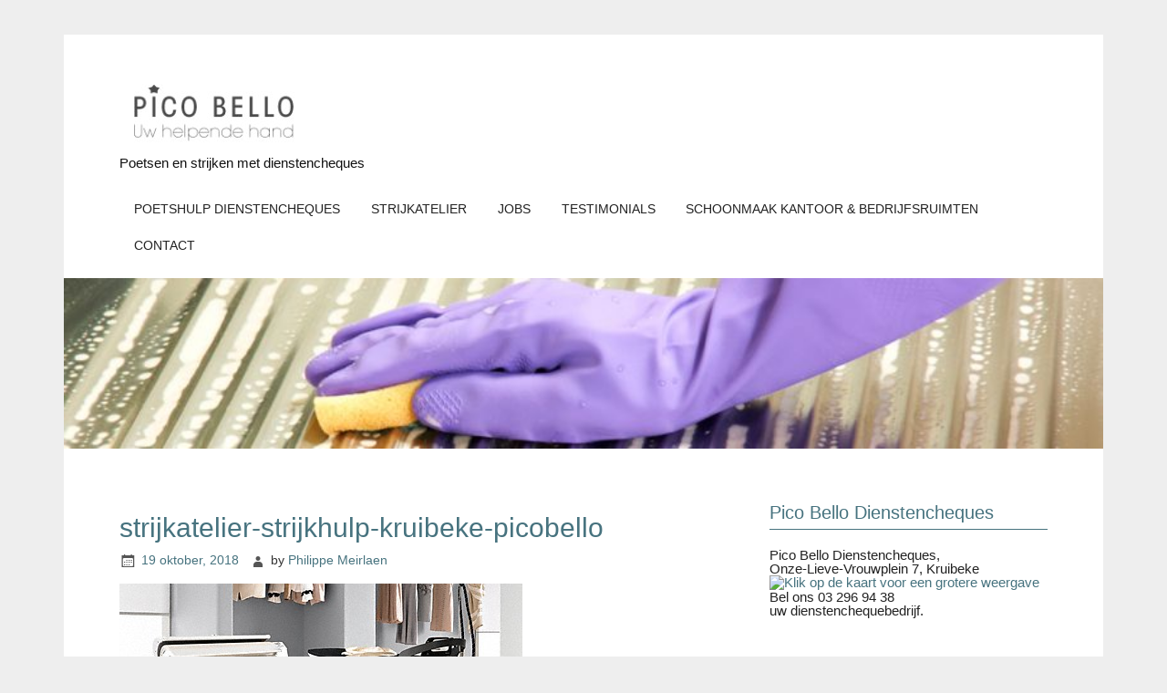

--- FILE ---
content_type: text/html; charset=UTF-8
request_url: https://www.pico-bello.be/strijkatelier/strijkatelier-strijkhulp-kruibeke-picobello/
body_size: 8103
content:
<!DOCTYPE html><!-- HTML 5 -->
<html lang="nl-NL">

<head>
<meta charset="UTF-8" />
<meta name="viewport" content="width=device-width, initial-scale=1">
<title>strijkatelier-strijkhulp-kruibeke-picobello - huishoudhulp, dienstencheques, Pico Bello Kruibeke, Temse &amp; Waasland</title>
<link rel="profile" href="http://gmpg.org/xfn/11" />
<link rel="pingback" href="https://www.pico-bello.be/xmlrpc.php" />

<!--[if lt IE 9]>
<script src="https://www.pico-bello.be/wp-content/themes/zeenoblepro/js/html5.js" type="text/javascript"></script>
<![endif]-->
<meta name='robots' content='index, follow, max-image-preview:large, max-snippet:-1, max-video-preview:-1' />
	<style>img:is([sizes="auto" i], [sizes^="auto," i]) { contain-intrinsic-size: 3000px 1500px }</style>
	
	<!-- This site is optimized with the Yoast SEO plugin v26.3 - https://yoast.com/wordpress/plugins/seo/ -->
	<link rel="canonical" href="https://www.pico-bello.be/strijkatelier/strijkatelier-strijkhulp-kruibeke-picobello/" />
	<meta property="og:locale" content="nl_NL" />
	<meta property="og:type" content="article" />
	<meta property="og:title" content="strijkatelier-strijkhulp-kruibeke-picobello - huishoudhulp, dienstencheques, Pico Bello Kruibeke, Temse &amp; Waasland" />
	<meta property="og:url" content="https://www.pico-bello.be/strijkatelier/strijkatelier-strijkhulp-kruibeke-picobello/" />
	<meta property="og:site_name" content="huishoudhulp, dienstencheques, Pico Bello Kruibeke, Temse &amp; Waasland" />
	<meta property="article:modified_time" content="2018-10-19T08:24:46+00:00" />
	<meta property="og:image" content="https://www.pico-bello.be/strijkatelier/strijkatelier-strijkhulp-kruibeke-picobello" />
	<meta property="og:image:width" content="442" />
	<meta property="og:image:height" content="249" />
	<meta property="og:image:type" content="image/jpeg" />
	<script type="application/ld+json" class="yoast-schema-graph">{"@context":"https://schema.org","@graph":[{"@type":"WebPage","@id":"https://www.pico-bello.be/strijkatelier/strijkatelier-strijkhulp-kruibeke-picobello/","url":"https://www.pico-bello.be/strijkatelier/strijkatelier-strijkhulp-kruibeke-picobello/","name":"strijkatelier-strijkhulp-kruibeke-picobello - huishoudhulp, dienstencheques, Pico Bello Kruibeke, Temse &amp; Waasland","isPartOf":{"@id":"https://www.pico-bello.be/#website"},"primaryImageOfPage":{"@id":"https://www.pico-bello.be/strijkatelier/strijkatelier-strijkhulp-kruibeke-picobello/#primaryimage"},"image":{"@id":"https://www.pico-bello.be/strijkatelier/strijkatelier-strijkhulp-kruibeke-picobello/#primaryimage"},"thumbnailUrl":"https://www.pico-bello.be/wp-content/uploads/2018/10/strijkatelier-strijkhulp-kruibeke-picobello.jpg","datePublished":"2018-10-19T08:23:45+00:00","dateModified":"2018-10-19T08:24:46+00:00","breadcrumb":{"@id":"https://www.pico-bello.be/strijkatelier/strijkatelier-strijkhulp-kruibeke-picobello/#breadcrumb"},"inLanguage":"nl-NL","potentialAction":[{"@type":"ReadAction","target":["https://www.pico-bello.be/strijkatelier/strijkatelier-strijkhulp-kruibeke-picobello/"]}]},{"@type":"ImageObject","inLanguage":"nl-NL","@id":"https://www.pico-bello.be/strijkatelier/strijkatelier-strijkhulp-kruibeke-picobello/#primaryimage","url":"https://www.pico-bello.be/wp-content/uploads/2018/10/strijkatelier-strijkhulp-kruibeke-picobello.jpg","contentUrl":"https://www.pico-bello.be/wp-content/uploads/2018/10/strijkatelier-strijkhulp-kruibeke-picobello.jpg","width":442,"height":249,"caption":"Strijkatelier strijkatelier-strijkhulp-kruibeke Pico Bello, uw strijkhulp Kruibeke en Temse"},{"@type":"BreadcrumbList","@id":"https://www.pico-bello.be/strijkatelier/strijkatelier-strijkhulp-kruibeke-picobello/#breadcrumb","itemListElement":[{"@type":"ListItem","position":1,"name":"Dienstencheques Temse","item":"https://www.pico-bello.be/"},{"@type":"ListItem","position":2,"name":"Strijkatelier","item":"https://www.pico-bello.be/strijkatelier/"},{"@type":"ListItem","position":3,"name":"strijkatelier-strijkhulp-kruibeke-picobello"}]},{"@type":"WebSite","@id":"https://www.pico-bello.be/#website","url":"https://www.pico-bello.be/","name":"huishoudhulp, dienstencheques, Pico Bello Kruibeke, Temse &amp; Waasland","description":"Poetsen en strijken met dienstencheques","potentialAction":[{"@type":"SearchAction","target":{"@type":"EntryPoint","urlTemplate":"https://www.pico-bello.be/?s={search_term_string}"},"query-input":{"@type":"PropertyValueSpecification","valueRequired":true,"valueName":"search_term_string"}}],"inLanguage":"nl-NL"}]}</script>
	<!-- / Yoast SEO plugin. -->


<link rel='dns-prefetch' href='//www.googletagmanager.com' />
<link rel='dns-prefetch' href='//fonts.googleapis.com' />
<link rel="alternate" type="application/rss+xml" title="huishoudhulp, dienstencheques, Pico Bello Kruibeke, Temse &amp; Waasland &raquo; feed" href="https://www.pico-bello.be/feed/" />
<link rel="alternate" type="application/rss+xml" title="huishoudhulp, dienstencheques, Pico Bello Kruibeke, Temse &amp; Waasland &raquo; reacties feed" href="https://www.pico-bello.be/comments/feed/" />
		<!-- This site uses the Google Analytics by MonsterInsights plugin v9.9.0 - Using Analytics tracking - https://www.monsterinsights.com/ -->
		<!-- Opmerking: MonsterInsights is momenteel niet geconfigureerd op deze site. De site eigenaar moet authenticeren met Google Analytics in de MonsterInsights instellingen scherm. -->
					<!-- No tracking code set -->
				<!-- / Google Analytics by MonsterInsights -->
		<script type="text/javascript">
/* <![CDATA[ */
window._wpemojiSettings = {"baseUrl":"https:\/\/s.w.org\/images\/core\/emoji\/16.0.1\/72x72\/","ext":".png","svgUrl":"https:\/\/s.w.org\/images\/core\/emoji\/16.0.1\/svg\/","svgExt":".svg","source":{"concatemoji":"https:\/\/www.pico-bello.be\/wp-includes\/js\/wp-emoji-release.min.js?ver=6.8.3"}};
/*! This file is auto-generated */
!function(s,n){var o,i,e;function c(e){try{var t={supportTests:e,timestamp:(new Date).valueOf()};sessionStorage.setItem(o,JSON.stringify(t))}catch(e){}}function p(e,t,n){e.clearRect(0,0,e.canvas.width,e.canvas.height),e.fillText(t,0,0);var t=new Uint32Array(e.getImageData(0,0,e.canvas.width,e.canvas.height).data),a=(e.clearRect(0,0,e.canvas.width,e.canvas.height),e.fillText(n,0,0),new Uint32Array(e.getImageData(0,0,e.canvas.width,e.canvas.height).data));return t.every(function(e,t){return e===a[t]})}function u(e,t){e.clearRect(0,0,e.canvas.width,e.canvas.height),e.fillText(t,0,0);for(var n=e.getImageData(16,16,1,1),a=0;a<n.data.length;a++)if(0!==n.data[a])return!1;return!0}function f(e,t,n,a){switch(t){case"flag":return n(e,"\ud83c\udff3\ufe0f\u200d\u26a7\ufe0f","\ud83c\udff3\ufe0f\u200b\u26a7\ufe0f")?!1:!n(e,"\ud83c\udde8\ud83c\uddf6","\ud83c\udde8\u200b\ud83c\uddf6")&&!n(e,"\ud83c\udff4\udb40\udc67\udb40\udc62\udb40\udc65\udb40\udc6e\udb40\udc67\udb40\udc7f","\ud83c\udff4\u200b\udb40\udc67\u200b\udb40\udc62\u200b\udb40\udc65\u200b\udb40\udc6e\u200b\udb40\udc67\u200b\udb40\udc7f");case"emoji":return!a(e,"\ud83e\udedf")}return!1}function g(e,t,n,a){var r="undefined"!=typeof WorkerGlobalScope&&self instanceof WorkerGlobalScope?new OffscreenCanvas(300,150):s.createElement("canvas"),o=r.getContext("2d",{willReadFrequently:!0}),i=(o.textBaseline="top",o.font="600 32px Arial",{});return e.forEach(function(e){i[e]=t(o,e,n,a)}),i}function t(e){var t=s.createElement("script");t.src=e,t.defer=!0,s.head.appendChild(t)}"undefined"!=typeof Promise&&(o="wpEmojiSettingsSupports",i=["flag","emoji"],n.supports={everything:!0,everythingExceptFlag:!0},e=new Promise(function(e){s.addEventListener("DOMContentLoaded",e,{once:!0})}),new Promise(function(t){var n=function(){try{var e=JSON.parse(sessionStorage.getItem(o));if("object"==typeof e&&"number"==typeof e.timestamp&&(new Date).valueOf()<e.timestamp+604800&&"object"==typeof e.supportTests)return e.supportTests}catch(e){}return null}();if(!n){if("undefined"!=typeof Worker&&"undefined"!=typeof OffscreenCanvas&&"undefined"!=typeof URL&&URL.createObjectURL&&"undefined"!=typeof Blob)try{var e="postMessage("+g.toString()+"("+[JSON.stringify(i),f.toString(),p.toString(),u.toString()].join(",")+"));",a=new Blob([e],{type:"text/javascript"}),r=new Worker(URL.createObjectURL(a),{name:"wpTestEmojiSupports"});return void(r.onmessage=function(e){c(n=e.data),r.terminate(),t(n)})}catch(e){}c(n=g(i,f,p,u))}t(n)}).then(function(e){for(var t in e)n.supports[t]=e[t],n.supports.everything=n.supports.everything&&n.supports[t],"flag"!==t&&(n.supports.everythingExceptFlag=n.supports.everythingExceptFlag&&n.supports[t]);n.supports.everythingExceptFlag=n.supports.everythingExceptFlag&&!n.supports.flag,n.DOMReady=!1,n.readyCallback=function(){n.DOMReady=!0}}).then(function(){return e}).then(function(){var e;n.supports.everything||(n.readyCallback(),(e=n.source||{}).concatemoji?t(e.concatemoji):e.wpemoji&&e.twemoji&&(t(e.twemoji),t(e.wpemoji)))}))}((window,document),window._wpemojiSettings);
/* ]]> */
</script>
<style id='wp-emoji-styles-inline-css' type='text/css'>

	img.wp-smiley, img.emoji {
		display: inline !important;
		border: none !important;
		box-shadow: none !important;
		height: 1em !important;
		width: 1em !important;
		margin: 0 0.07em !important;
		vertical-align: -0.1em !important;
		background: none !important;
		padding: 0 !important;
	}
</style>
<link rel='stylesheet' id='wp-block-library-css' href='https://www.pico-bello.be/wp-includes/css/dist/block-library/style.min.css?ver=6.8.3' type='text/css' media='all' />
<style id='classic-theme-styles-inline-css' type='text/css'>
/*! This file is auto-generated */
.wp-block-button__link{color:#fff;background-color:#32373c;border-radius:9999px;box-shadow:none;text-decoration:none;padding:calc(.667em + 2px) calc(1.333em + 2px);font-size:1.125em}.wp-block-file__button{background:#32373c;color:#fff;text-decoration:none}
</style>
<style id='global-styles-inline-css' type='text/css'>
:root{--wp--preset--aspect-ratio--square: 1;--wp--preset--aspect-ratio--4-3: 4/3;--wp--preset--aspect-ratio--3-4: 3/4;--wp--preset--aspect-ratio--3-2: 3/2;--wp--preset--aspect-ratio--2-3: 2/3;--wp--preset--aspect-ratio--16-9: 16/9;--wp--preset--aspect-ratio--9-16: 9/16;--wp--preset--color--black: #000000;--wp--preset--color--cyan-bluish-gray: #abb8c3;--wp--preset--color--white: #ffffff;--wp--preset--color--pale-pink: #f78da7;--wp--preset--color--vivid-red: #cf2e2e;--wp--preset--color--luminous-vivid-orange: #ff6900;--wp--preset--color--luminous-vivid-amber: #fcb900;--wp--preset--color--light-green-cyan: #7bdcb5;--wp--preset--color--vivid-green-cyan: #00d084;--wp--preset--color--pale-cyan-blue: #8ed1fc;--wp--preset--color--vivid-cyan-blue: #0693e3;--wp--preset--color--vivid-purple: #9b51e0;--wp--preset--gradient--vivid-cyan-blue-to-vivid-purple: linear-gradient(135deg,rgba(6,147,227,1) 0%,rgb(155,81,224) 100%);--wp--preset--gradient--light-green-cyan-to-vivid-green-cyan: linear-gradient(135deg,rgb(122,220,180) 0%,rgb(0,208,130) 100%);--wp--preset--gradient--luminous-vivid-amber-to-luminous-vivid-orange: linear-gradient(135deg,rgba(252,185,0,1) 0%,rgba(255,105,0,1) 100%);--wp--preset--gradient--luminous-vivid-orange-to-vivid-red: linear-gradient(135deg,rgba(255,105,0,1) 0%,rgb(207,46,46) 100%);--wp--preset--gradient--very-light-gray-to-cyan-bluish-gray: linear-gradient(135deg,rgb(238,238,238) 0%,rgb(169,184,195) 100%);--wp--preset--gradient--cool-to-warm-spectrum: linear-gradient(135deg,rgb(74,234,220) 0%,rgb(151,120,209) 20%,rgb(207,42,186) 40%,rgb(238,44,130) 60%,rgb(251,105,98) 80%,rgb(254,248,76) 100%);--wp--preset--gradient--blush-light-purple: linear-gradient(135deg,rgb(255,206,236) 0%,rgb(152,150,240) 100%);--wp--preset--gradient--blush-bordeaux: linear-gradient(135deg,rgb(254,205,165) 0%,rgb(254,45,45) 50%,rgb(107,0,62) 100%);--wp--preset--gradient--luminous-dusk: linear-gradient(135deg,rgb(255,203,112) 0%,rgb(199,81,192) 50%,rgb(65,88,208) 100%);--wp--preset--gradient--pale-ocean: linear-gradient(135deg,rgb(255,245,203) 0%,rgb(182,227,212) 50%,rgb(51,167,181) 100%);--wp--preset--gradient--electric-grass: linear-gradient(135deg,rgb(202,248,128) 0%,rgb(113,206,126) 100%);--wp--preset--gradient--midnight: linear-gradient(135deg,rgb(2,3,129) 0%,rgb(40,116,252) 100%);--wp--preset--font-size--small: 13px;--wp--preset--font-size--medium: 20px;--wp--preset--font-size--large: 36px;--wp--preset--font-size--x-large: 42px;--wp--preset--spacing--20: 0.44rem;--wp--preset--spacing--30: 0.67rem;--wp--preset--spacing--40: 1rem;--wp--preset--spacing--50: 1.5rem;--wp--preset--spacing--60: 2.25rem;--wp--preset--spacing--70: 3.38rem;--wp--preset--spacing--80: 5.06rem;--wp--preset--shadow--natural: 6px 6px 9px rgba(0, 0, 0, 0.2);--wp--preset--shadow--deep: 12px 12px 50px rgba(0, 0, 0, 0.4);--wp--preset--shadow--sharp: 6px 6px 0px rgba(0, 0, 0, 0.2);--wp--preset--shadow--outlined: 6px 6px 0px -3px rgba(255, 255, 255, 1), 6px 6px rgba(0, 0, 0, 1);--wp--preset--shadow--crisp: 6px 6px 0px rgba(0, 0, 0, 1);}:where(.is-layout-flex){gap: 0.5em;}:where(.is-layout-grid){gap: 0.5em;}body .is-layout-flex{display: flex;}.is-layout-flex{flex-wrap: wrap;align-items: center;}.is-layout-flex > :is(*, div){margin: 0;}body .is-layout-grid{display: grid;}.is-layout-grid > :is(*, div){margin: 0;}:where(.wp-block-columns.is-layout-flex){gap: 2em;}:where(.wp-block-columns.is-layout-grid){gap: 2em;}:where(.wp-block-post-template.is-layout-flex){gap: 1.25em;}:where(.wp-block-post-template.is-layout-grid){gap: 1.25em;}.has-black-color{color: var(--wp--preset--color--black) !important;}.has-cyan-bluish-gray-color{color: var(--wp--preset--color--cyan-bluish-gray) !important;}.has-white-color{color: var(--wp--preset--color--white) !important;}.has-pale-pink-color{color: var(--wp--preset--color--pale-pink) !important;}.has-vivid-red-color{color: var(--wp--preset--color--vivid-red) !important;}.has-luminous-vivid-orange-color{color: var(--wp--preset--color--luminous-vivid-orange) !important;}.has-luminous-vivid-amber-color{color: var(--wp--preset--color--luminous-vivid-amber) !important;}.has-light-green-cyan-color{color: var(--wp--preset--color--light-green-cyan) !important;}.has-vivid-green-cyan-color{color: var(--wp--preset--color--vivid-green-cyan) !important;}.has-pale-cyan-blue-color{color: var(--wp--preset--color--pale-cyan-blue) !important;}.has-vivid-cyan-blue-color{color: var(--wp--preset--color--vivid-cyan-blue) !important;}.has-vivid-purple-color{color: var(--wp--preset--color--vivid-purple) !important;}.has-black-background-color{background-color: var(--wp--preset--color--black) !important;}.has-cyan-bluish-gray-background-color{background-color: var(--wp--preset--color--cyan-bluish-gray) !important;}.has-white-background-color{background-color: var(--wp--preset--color--white) !important;}.has-pale-pink-background-color{background-color: var(--wp--preset--color--pale-pink) !important;}.has-vivid-red-background-color{background-color: var(--wp--preset--color--vivid-red) !important;}.has-luminous-vivid-orange-background-color{background-color: var(--wp--preset--color--luminous-vivid-orange) !important;}.has-luminous-vivid-amber-background-color{background-color: var(--wp--preset--color--luminous-vivid-amber) !important;}.has-light-green-cyan-background-color{background-color: var(--wp--preset--color--light-green-cyan) !important;}.has-vivid-green-cyan-background-color{background-color: var(--wp--preset--color--vivid-green-cyan) !important;}.has-pale-cyan-blue-background-color{background-color: var(--wp--preset--color--pale-cyan-blue) !important;}.has-vivid-cyan-blue-background-color{background-color: var(--wp--preset--color--vivid-cyan-blue) !important;}.has-vivid-purple-background-color{background-color: var(--wp--preset--color--vivid-purple) !important;}.has-black-border-color{border-color: var(--wp--preset--color--black) !important;}.has-cyan-bluish-gray-border-color{border-color: var(--wp--preset--color--cyan-bluish-gray) !important;}.has-white-border-color{border-color: var(--wp--preset--color--white) !important;}.has-pale-pink-border-color{border-color: var(--wp--preset--color--pale-pink) !important;}.has-vivid-red-border-color{border-color: var(--wp--preset--color--vivid-red) !important;}.has-luminous-vivid-orange-border-color{border-color: var(--wp--preset--color--luminous-vivid-orange) !important;}.has-luminous-vivid-amber-border-color{border-color: var(--wp--preset--color--luminous-vivid-amber) !important;}.has-light-green-cyan-border-color{border-color: var(--wp--preset--color--light-green-cyan) !important;}.has-vivid-green-cyan-border-color{border-color: var(--wp--preset--color--vivid-green-cyan) !important;}.has-pale-cyan-blue-border-color{border-color: var(--wp--preset--color--pale-cyan-blue) !important;}.has-vivid-cyan-blue-border-color{border-color: var(--wp--preset--color--vivid-cyan-blue) !important;}.has-vivid-purple-border-color{border-color: var(--wp--preset--color--vivid-purple) !important;}.has-vivid-cyan-blue-to-vivid-purple-gradient-background{background: var(--wp--preset--gradient--vivid-cyan-blue-to-vivid-purple) !important;}.has-light-green-cyan-to-vivid-green-cyan-gradient-background{background: var(--wp--preset--gradient--light-green-cyan-to-vivid-green-cyan) !important;}.has-luminous-vivid-amber-to-luminous-vivid-orange-gradient-background{background: var(--wp--preset--gradient--luminous-vivid-amber-to-luminous-vivid-orange) !important;}.has-luminous-vivid-orange-to-vivid-red-gradient-background{background: var(--wp--preset--gradient--luminous-vivid-orange-to-vivid-red) !important;}.has-very-light-gray-to-cyan-bluish-gray-gradient-background{background: var(--wp--preset--gradient--very-light-gray-to-cyan-bluish-gray) !important;}.has-cool-to-warm-spectrum-gradient-background{background: var(--wp--preset--gradient--cool-to-warm-spectrum) !important;}.has-blush-light-purple-gradient-background{background: var(--wp--preset--gradient--blush-light-purple) !important;}.has-blush-bordeaux-gradient-background{background: var(--wp--preset--gradient--blush-bordeaux) !important;}.has-luminous-dusk-gradient-background{background: var(--wp--preset--gradient--luminous-dusk) !important;}.has-pale-ocean-gradient-background{background: var(--wp--preset--gradient--pale-ocean) !important;}.has-electric-grass-gradient-background{background: var(--wp--preset--gradient--electric-grass) !important;}.has-midnight-gradient-background{background: var(--wp--preset--gradient--midnight) !important;}.has-small-font-size{font-size: var(--wp--preset--font-size--small) !important;}.has-medium-font-size{font-size: var(--wp--preset--font-size--medium) !important;}.has-large-font-size{font-size: var(--wp--preset--font-size--large) !important;}.has-x-large-font-size{font-size: var(--wp--preset--font-size--x-large) !important;}
:where(.wp-block-post-template.is-layout-flex){gap: 1.25em;}:where(.wp-block-post-template.is-layout-grid){gap: 1.25em;}
:where(.wp-block-columns.is-layout-flex){gap: 2em;}:where(.wp-block-columns.is-layout-grid){gap: 2em;}
:root :where(.wp-block-pullquote){font-size: 1.5em;line-height: 1.6;}
</style>
<link rel='stylesheet' id='themezee_zeeNoble_stylesheet-css' href='https://www.pico-bello.be/wp-content/themes/zeenoblepro/style.css?ver=6.8.3' type='text/css' media='all' />
<link rel='stylesheet' id='themezee_zeeNoble_genericons-css' href='https://www.pico-bello.be/wp-content/themes/zeenoblepro/css/genericons.css?ver=6.8.3' type='text/css' media='all' />
<link rel='stylesheet' id='themezee_default_font-css' href='http://fonts.googleapis.com/css?family=Alef&#038;ver=6.8.3' type='text/css' media='all' />
<link rel='stylesheet' id='themezee_default_title_font-css' href='http://fonts.googleapis.com/css?family=Roboto&#038;ver=6.8.3' type='text/css' media='all' />
<script type="text/javascript" src="https://www.pico-bello.be/wp-includes/js/jquery/jquery.min.js?ver=3.7.1" id="jquery-core-js"></script>
<script type="text/javascript" src="https://www.pico-bello.be/wp-includes/js/jquery/jquery-migrate.min.js?ver=3.4.1" id="jquery-migrate-js"></script>
<script type="text/javascript" id="themezee_jquery_navigation-js-extra">
/* <![CDATA[ */
var customNavigationParams = {"menuTitle":"Menu"};
/* ]]> */
</script>
<script type="text/javascript" src="https://www.pico-bello.be/wp-content/themes/zeenoblepro/js/navigation.js?ver=6.8.3" id="themezee_jquery_navigation-js"></script>

<!-- Google tag (gtag.js) snippet toegevoegd door Site Kit -->
<!-- Google Analytics snippet toegevoegd door Site Kit -->
<script type="text/javascript" src="https://www.googletagmanager.com/gtag/js?id=GT-KVHK7G3F" id="google_gtagjs-js" async></script>
<script type="text/javascript" id="google_gtagjs-js-after">
/* <![CDATA[ */
window.dataLayer = window.dataLayer || [];function gtag(){dataLayer.push(arguments);}
gtag("set","linker",{"domains":["www.pico-bello.be"]});
gtag("js", new Date());
gtag("set", "developer_id.dZTNiMT", true);
gtag("config", "GT-KVHK7G3F");
 window._googlesitekit = window._googlesitekit || {}; window._googlesitekit.throttledEvents = []; window._googlesitekit.gtagEvent = (name, data) => { var key = JSON.stringify( { name, data } ); if ( !! window._googlesitekit.throttledEvents[ key ] ) { return; } window._googlesitekit.throttledEvents[ key ] = true; setTimeout( () => { delete window._googlesitekit.throttledEvents[ key ]; }, 5 ); gtag( "event", name, { ...data, event_source: "site-kit" } ); }; 
/* ]]> */
</script>
<link rel="https://api.w.org/" href="https://www.pico-bello.be/wp-json/" /><link rel="alternate" title="JSON" type="application/json" href="https://www.pico-bello.be/wp-json/wp/v2/media/202" /><link rel="EditURI" type="application/rsd+xml" title="RSD" href="https://www.pico-bello.be/xmlrpc.php?rsd" />
<meta name="generator" content="WordPress 6.8.3" />
<link rel='shortlink' href='https://www.pico-bello.be/?p=202' />
<link rel="alternate" title="oEmbed (JSON)" type="application/json+oembed" href="https://www.pico-bello.be/wp-json/oembed/1.0/embed?url=https%3A%2F%2Fwww.pico-bello.be%2Fstrijkatelier%2Fstrijkatelier-strijkhulp-kruibeke-picobello%2F" />
<link rel="alternate" title="oEmbed (XML)" type="text/xml+oembed" href="https://www.pico-bello.be/wp-json/oembed/1.0/embed?url=https%3A%2F%2Fwww.pico-bello.be%2Fstrijkatelier%2Fstrijkatelier-strijkhulp-kruibeke-picobello%2F&#038;format=xml" />
<meta name="generator" content="Site Kit by Google 1.166.0" /><style type="text/css">
			a, a:link, a:visited, .comment a:link, .comment a:visited {
				color: #47737f;
			}
			.wp-pagenavi .current {
				background-color: #47737f;
			}
			#logo a .site-title {
				color: #47737f;
			}
			#logo a .site-title {
				color: #47737f;
			}
			#mainnav-menu li.current_page_item a, #mainnav-menu li.current-menu-item a, #mainnav-icon {
				background-color: #47737f;
			}
			#footer-widgets, #footer {
				background-color: #5a767f;
			}
			.post-title, .post-title a:link, .post-title a:visited, #respond h3{
				color: #47737f;
			}
			.post-title a:hover, .post-title a:active {
				color: #7a7a7a;
			}
			input[type="submit"], .more-link, #commentform #submit {
				background-color: #47737f;
			}
			#sidebar .widgettitle, #frontpage-posts .frontpage-posts-head .frontpage-posts-title,
			#frontpage-widgets-two .widgettitle, #frontpage-widgets-three .widgettitle {
				color: #47737f;
				border-bottom: 1px solid #47737f;
			}
			#sidebar a:link, #sidebar a:visited, 
			#frontpage-widgets-two .widget a:link, #frontpage-widgets-two .widget a:visited,
			#frontpage-widgets-three .widget a:link, #frontpage-widgets-three .widget a:visited {
				color: #47737f;
			}
			#frontpage-slider-wrap {
				background-color: #47737f;
			}
			#frontpage-slider .zeeslide .slide-entry .slide-more .slide-link {
				color: #47737f;
			}
			#frontpage-widgets-one .widget {
				background-color: #47737f;
			}
		</style><style type="text/css"></style><style type="text/css"></style></head>

<body class="attachment wp-singular attachment-template-default attachmentid-202 attachment-jpeg wp-theme-zeenoblepro">

<div id="wrapper" class="hfeed">
	
		<header id="header" class="clearfix" role="banner">

		<div id="logo">
		
			<a href="https://www.pico-bello.be/" title="huishoudhulp, dienstencheques, Pico Bello Kruibeke, Temse &amp; Waasland" rel="home">
						<img class="logo-image" src="https://www.pico-bello.be/wp-content/uploads/2013/10/dienstencheques-huishoudhulp-temse-pico-bello.jpg" alt="Logo" /></a>
					</a>
			
					<h2 class="site-description"">Poetsen en strijken met dienstencheques</h2>
				
		</div>
		
		<nav id="mainnav" role="navigation">
			<ul id="mainnav-menu" class="menu"><li id="menu-item-18" class="menu-item menu-item-type-post_type menu-item-object-page menu-item-home menu-item-has-children menu-item-18"><a href="https://www.pico-bello.be/" title="Pico Bello uw helpende hand met dienstencheques te Temse">Poetshulp dienstencheques</a>
<ul class="sub-menu">
	<li id="menu-item-133" class="menu-item menu-item-type-post_type menu-item-object-page menu-item-133"><a href="https://www.pico-bello.be/waarom-pico-bello-dienstencheques/">Waarom?</a></li>
	<li id="menu-item-136" class="menu-item menu-item-type-post_type menu-item-object-page menu-item-136"><a href="https://www.pico-bello.be/dienstencheques-bestellen/">Dienstencheques bestellen?</a></li>
	<li id="menu-item-120" class="menu-item menu-item-type-post_type menu-item-object-page menu-item-120"><a href="https://www.pico-bello.be/tips-tricks-schoonmaaktips/">Tips &#038; Tricks</a></li>
</ul>
</li>
<li id="menu-item-187" class="menu-item menu-item-type-post_type menu-item-object-page menu-item-187"><a href="https://www.pico-bello.be/strijkatelier/">Strijkatelier</a></li>
<li id="menu-item-19" class="menu-item menu-item-type-post_type menu-item-object-page menu-item-19"><a href="https://www.pico-bello.be/jobs-met-dienstencheques-waasland-temse/" title="Vacatures / Jobs met dienstencheques bij Pico Bello Temse">Jobs</a></li>
<li id="menu-item-24" class="menu-item menu-item-type-post_type menu-item-object-page menu-item-has-children menu-item-24"><a href="https://www.pico-bello.be/testimonials/" title="Vraag nu poets, strijkhulp aan met dienstencheques bij Pico Bello Temse.">Testimonials</a>
<ul class="sub-menu">
	<li id="menu-item-130" class="menu-item menu-item-type-post_type menu-item-object-page menu-item-130"><a href="https://www.pico-bello.be/testimonials-medewerkers/">Testimonials Pico Bello medewerkers</a></li>
</ul>
</li>
<li id="menu-item-104" class="menu-item menu-item-type-post_type menu-item-object-page menu-item-104"><a href="https://www.pico-bello.be/poetsen-kantoor-bedrijf/">Schoonmaak kantoor &#038; bedrijfsruimten</a></li>
<li id="menu-item-126" class="menu-item menu-item-type-post_type menu-item-object-page menu-item-126"><a href="https://www.pico-bello.be/contact/">Contact</a></li>
</ul>		</nav>

	</header>
		
				
			<div id="custom-header">
				<img src="https://www.pico-bello.be/wp-content/uploads/2013/10/strijken-poetsen-dienstencheques-temse-pico-bello.jpg" />
			</div>
			
					
		
	<div id="wrap">
		
		<section id="content" class="primary" role="main">
		
				
			<article id="post-202" class="post-202 attachment type-attachment status-inherit hentry">
			
				<h2 class="post-title">strijkatelier-strijkhulp-kruibeke-picobello</h2>
				
				<div class="postmeta">		
		<span class="meta-date">
		<a href="https://www.pico-bello.be/strijkatelier/strijkatelier-strijkhulp-kruibeke-picobello/" title="08:23" rel="bookmark"><time datetime="2018-10-19T08:23:45+00:00">19 oktober, 2018</time></a>		</span>
		<span class="meta-author">
		by <a href="https://www.pico-bello.be/author/consultingiwantservice-be/" title="View all posts by Philippe Meirlaen" rel="author">Philippe Meirlaen</a>		</span>
		</div>

				<div class="entry clearfix">

					<a href="https://www.pico-bello.be/wp-content/uploads/2018/10/strijkatelier-strijkhulp-kruibeke-picobello.jpg"><img width="442" height="249" src="https://www.pico-bello.be/wp-content/uploads/2018/10/strijkatelier-strijkhulp-kruibeke-picobello.jpg" class="attachment-full size-full" alt="Strijkatelier strijkatelier-strijkhulp-kruibeke Pico Bello, uw strijkhulp Kruibeke en Temse" decoding="async" fetchpriority="high" srcset="https://www.pico-bello.be/wp-content/uploads/2018/10/strijkatelier-strijkhulp-kruibeke-picobello.jpg 442w, https://www.pico-bello.be/wp-content/uploads/2018/10/strijkatelier-strijkhulp-kruibeke-picobello-300x169.jpg 300w" sizes="(max-width: 442px) 100vw, 442px" /></a>
															
					<div id="image-nav" class="clearfix">
						<span class="nav-previous"></span>
						<span class="nav-next"></span>
					</div>
					<p class="nav-return"><a href="https://www.pico-bello.be/strijkatelier/" title="Return to Gallery" rel="gallery">
					Return to Strijkatelier</a></p>

				</div>
				
			</article>
			
				
		
			
		

<div id="comments">



</div>		
		</section>
		
		
<section id="sidebar" class="secondary clearfix" role="complementary">
	
	<aside id="googlemapswidget-2" class="widget google-maps-widget"><h3 class="widgettitle">Pico Bello Dienstencheques</h3><p>Pico Bello Dienstencheques,<br />
Onze-Lieve-Vrouwplein 7, Kruibeke</p>
<p><a data-gmw-id="googlemapswidget-2" class="gmw-thumbnail-map gmw-lightbox-enabled" href="#gmw-dialog-googlemapswidget-2"><img width="250" height="250" alt="Klik op de kaart voor een grotere weergave" title="Klik op de kaart voor een grotere weergave" src="//maps.googleapis.com/maps/api/staticmap?key=AIzaSyAd8V0gfcL4k7SOeeZ9jZP6tPn4WUUXJIE&amp;scale=1&amp;format=png&amp;zoom=13&amp;size=250x250&amp;language=en&amp;maptype=roadmap&amp;markers=size%3Adefault%7Ccolor%3A0xff0000%7Clabel%3AA%7COnze-Lieve-Vrouwplein+7%2C+Kruibeke&amp;center=Onze-Lieve-Vrouwplein+7%2C+Kruibeke&amp;visual_refresh=true"></a></p><p>Bel ons 03 296 94 38<br />
uw dienstenchequebedrijf.</p>
</aside>
	</section>
	</div>
	
		
		
		
				<footer id="footer" class="clearfix" role="contentinfo">
			|Pico-Bello.be © Onze-Lieve-Vrouwplein 7 (aan de kerk) te 9150 Kruibeke. Telefoon: + 32 (0)3 296 94 38 | Website ontwerp door <a title="iwantservice.be" href="http://www.iwantservice.be" target="_blank">www.iwantservice.be</a>|			<div id="credit-link"></div>
		</footer>
			
</div><!-- end #wrapper -->

<script type="speculationrules">
{"prefetch":[{"source":"document","where":{"and":[{"href_matches":"\/*"},{"not":{"href_matches":["\/wp-*.php","\/wp-admin\/*","\/wp-content\/uploads\/*","\/wp-content\/*","\/wp-content\/plugins\/*","\/wp-content\/themes\/zeenoblepro\/*","\/*\\?(.+)"]}},{"not":{"selector_matches":"a[rel~=\"nofollow\"]"}},{"not":{"selector_matches":".no-prefetch, .no-prefetch a"}}]},"eagerness":"conservative"}]}
</script>
<div class="gmw-dialog" style="display: none" data-map-height="550" data-map-width="550" data-thumb-height="250" data-thumb-width="250" data-map-skin="dark" data-map-iframe-url="https://www.google.com/maps/embed/v1/place?q=Onze-Lieve-Vrouwplein+7%2C+Kruibeke&amp;attribution_source=huishoudhulp%2C+dienstencheques%2C+Pico+Bello+Kruibeke%2C+Temse+%26amp%3B+Waasland&amp;attribution_web_url=https%3A%2F%2Fwww.pico-bello.be&amp;attribution_ios_deep_link_id=comgooglemaps%3A%2F%2F%3Fdaddr%3DOnze-Lieve-Vrouwplein+7%2C+Kruibeke&amp;maptype=roadmap&amp;zoom=14&amp;language=en&amp;key=AIzaSyAd8V0gfcL4k7SOeeZ9jZP6tPn4WUUXJIE" id="gmw-dialog-googlemapswidget-2" data-close-button="0" data-show-title="1" data-measure-title="1" data-close-overlay="1" data-close-esc="0"><div class="gmw-header"><p>Pico Bello, Blindstraat 51 B-9140 Temse. Tel.: 03 296 94 38</p>
</div><div class="gmw-map"></div><div class="gmw-footer"><p>Pico Bello, Blindstraat 51 B-9140 Temse. Tel.: 03 296 94 38</p>
</div></div>
<script type="text/javascript" src="https://www.pico-bello.be/wp-content/plugins/google-maps-widget/js/jquery.colorbox.min.js?ver=4.27" id="gmw-colorbox-js"></script>
<script type="text/javascript" id="gmw-js-extra">
/* <![CDATA[ */
var gmw_data = {"colorbox_css":"https:\/\/www.pico-bello.be\/wp-content\/plugins\/google-maps-widget\/css\/gmw.css?ver=4.27"};
/* ]]> */
</script>
<script type="text/javascript" src="https://www.pico-bello.be/wp-content/plugins/google-maps-widget/js/gmw.js?ver=4.27" id="gmw-js"></script>
</body>
</html>	

--- FILE ---
content_type: text/css
request_url: https://www.pico-bello.be/wp-content/themes/zeenoblepro/style.css?ver=6.8.3
body_size: 6211
content:
/*======================================
Theme Name: zeeNoblePro
Theme URI: http://themezee.com/themes/zeenoble/
Description: zeeNoblePro is the upgrade version of zeeNoble and comes with additional features.
Version: 1.0.5
Author: ThemeZee
Author URI: http://themezee.com
Tags:  two-columns, light, custom-background, custom-colors, custom-header, custom-menu, editor-style, featured-image-header, featured-images, flexible-header, front-page-post-form, full-width-template, sticky-post, threaded-comments, translation-ready, theme-options, flexible-width, one-column, left-sidebar, right-sidebar, black, silver, red, white, green, blue, orange, purple, gray
Text Domain: zeeNoblePro_language
License: GNU General Public License v2.0
License URI: http://www.gnu.org/licenses/gpl-2.0.html
======================================*/

/* CSS Reset | http://meyerweb.com/eric/tools/css/reset/ | v2.0
-------------------------------------------------------------- */
html, body, div, span, applet, object, iframe, h1, h2, h3, h4, h5, h6, p, blockquote, pre,
a, abbr, acronym, address, big, cite, code, del, dfn, em, img, ins, kbd, q, s, samp,
small, strike, strong, sub, sup, tt, var, b, u, i, center, dl, dt, dd, ol, ul, li, 
fieldset, form, label, legend, table, caption, tbody, tfoot, thead, tr, th, td,
article, aside, canvas, details, embed, figure, figcaption, footer, header, hgroup, 
menu, nav, output, ruby, section, summary, time, mark, audio, video {
	margin: 0;
	padding: 0;
	border: 0;
	font-size: 100%;
	font: inherit;
	vertical-align: baseline;
}
/* HTML5 display-role reset for older browsers */
article, aside, details, figcaption, figure, 
footer, header, hgroup, menu, nav, section {
	display: block;
}
body {
	line-height: 1;
}
ol, ul {
	list-style: none;
}
blockquote, q {
	quotes: none;
}
blockquote:before, blockquote:after,
q:before, q:after {
	content: '';
	content: none;
}
table {
	border-collapse: collapse;
	border-spacing: 0;
}

/* General Styles
-------------------------------------------------------------- */
html {
	font-size: 100.01%;
}
body {
	font-family: 'Alef', Tahoma, Verdana, Arial;
	font-size: 0.95em;
	border: 0;
	color: #111;
	background: #eee;
}

/* Links */
a, a:link, a:visited{
	color: #27737f;
	text-decoration: none;
}
a:hover, a:active {
	text-decoration: underline;
}

/* Form Elements */
input, textarea {
	padding: 0.7em;
	background: #fff;
	border: 1px solid #ddd;
	font-size: 1.0em;
	color: #333;
	font-family: 'Alef', Tahoma, Verdana, Arial;
}
input[type="submit"] {
	border: none;
	color: #fff;
	background: #27737f;
}
input[type="submit"]:hover {
	background-color: #303030;
	cursor: pointer;
}

/* Clearing Floats */
.clearfix:before, .clearfix:after {  
	content: " ";
	display: table;  
}  
.clearfix:after {  
	clear: both;
}  
.clearfix {
    *zoom: 1; /* For IE 6/7 only */  
}

/* Make Form Elements responsive */
input, textarea, select {
	max-width: 100%;
}

/* Basic Structure 
-------------------------------------------------------------- */
#wrapper {
	max-width: 1140px;
	width: 94%;
	margin: 3% auto;
	background: #fff;
}
#header {
	background: #fff;
	padding: 3em 4em 1em;
}
#wrap {
	clear: both;
	border-top: 1px solid #ccc;
	margin: 0 4em;
	padding: 4em 0;
	background: #fff;
}
#content {
	float: left;
	width: 70%;
	padding-right: 4em;
	-webkit-box-sizing: border-box;
	-moz-box-sizing: border-box;
	box-sizing: border-box;
}
#sidebar {
	margin-left: 70%;
	width: 30%;
}

/* Header
-------------------------------------------------------------- */
#logo {
	float: left;
	margin-bottom: 1.5em;
}
#logo .logo-image {
	border: 0;
	max-width: 100%;
	height: auto;
}
#logo .site-title {
	font-size: 2.5em;
	color: #27737f;
	font-family: 'Roboto', Tahoma, Verdana, Arial;
}
#logo a:hover {
	text-decoration: none;
}
#logo a:hover .site-title {
	color: #333;
}
#logo .site-description {
	margin-top: 0.4em;
}

/* Custom Header Image */
#custom-header {
	margin: 0 0 -1px;
}
#custom-header img {
	max-width: 1140px;
	vertical-align: top;
	width: 100%;
	height: auto;
}
/* Navigation Menu
-------------------------------------------------------------- */
#mainnav-icon {
	display: none;
}
#mainnav {
	float: right;
}
#mainnav-menu {
	list-style-type: none;
	list-style-position: outside;
	position: relative;
}
#mainnav-menu li{
	float:left;
	position:relative;
	margin-right: 1px;
}
#mainnav-menu a{
	display: block;
	padding: 1em 1.2em;
	text-decoration: none;
	text-transform: uppercase;
	font-size: 0.9em;
}
#mainnav-menu a:link, #mainnav-menu a:visited{
	color: #222;
	text-decoration: none;
}
#mainnav-menu a:hover {
	background: #eaeaea;
}
#mainnav-menu ul {
	position: absolute;
	display: none;
	z-index: 99;
	border-bottom: none;
	background: #eaeaea;
	padding: 0.5em 0 1em 0;
}
#mainnav-menu ul a {
	width: 200px;
	width: 12rem;
	padding: 1em 0;
	margin: 0 1.2em;
	float: left;
	font-weight: normal;
	border-bottom: 1px solid #ccc;
	font-size: 0.8em;
	color: #999;
}
#mainnav-menu ul a:link, #mainnav-menu ul a:visited{
	color: #666;
	text-decoration: none;
}
#mainnav-menu ul a:hover {
	color: #222;
	border-bottom: 1px solid #999;
}
#mainnav-menu ul ul{
	top: -0.5em;
}
#mainnav-menu li ul ul {
	margin-left: 225px;
	margin-left: 13.5rem;
}
#mainnav-menu li:hover ul ul, #mainnav-menu li:hover ul ul ul, #mainnav-menu li:hover ul ul ul ul{
	display:none;
}
#mainnav-menu li:hover ul, #mainnav-menu li li:hover ul, #mainnav-menu li li li:hover ul, #mainnav-menu li li li li:hover ul{
	display:block;
}
#mainnav-menu li.current_page_item a, #mainnav-menu li.current-menu-item a {
	color: #fff;
	background-color: #27737f;
}
#mainnav-menu li.current_page_item ul li a, #mainnav-menu li.current-menu-item ul li a{
	color: #666;
	background-color: #eaeaea;
}
#mainnav-menu ul li.current_page_item a, #mainnav-menu ul li.current-menu-item a {
	color: #222;
	border-bottom: 1px solid #999;
	background-color: #eaeaea;
}

/* Widget Styling
-------------------------------------------------------------- */
.widget {
	margin-bottom: 4em;
	color: #222;
}
.widgettitle {
	font-size: 1.3em;
	font-weight: normal;
	color: #444;
	font-family: 'Roboto', Tahoma, Verdana, Arial;
	padding: 0 0 0.4em 0;
	border-bottom: 1px solid #ccc;
	margin-bottom: 1em;
}
.widget .textwidget {
	line-height: 1.5em;
}
.widget .textwidget p {
	margin-bottom: 1em;
}
.widget ul {
	padding: 0 1em;
	line-height: 1.5em;
}
.widget ul {
	list-style: url(images/widget-icon.png) inside;
}
.widget ul .children {
	padding: 0;
	margin: 0.5em 0 0.5em 1em;
}
.widget a:link, .widget a:visited  {
	text-decoration: none;
	color: #27737f;
}
.widget a:hover, .widget a:active {
	text-decoration: underline;
}
.widget img {
	max-width: 100%;
	height: auto;
}

/* Custom Widgets
-------------------------------------------------------------- */

/* Theme SocialMedia Widget */
.widget-social-icons img{
	margin: 0.1em 0.2em;
}

/* Theme Ads Widget */
.widget-ads img {
	margin: 0.25em;
}

/* Theme Search Widget */
#searchform {
	display: block;
	position: relative;
	width: 100%;
	margin: 0;
	padding: 0;
	overflow:hidden;
}
#s {
	display: inline-block;
	margin: 0;
	width: 100%;
	padding: 0.7em 45px 0.7em 0.7em;
	background: #fff;
	border: 1px solid #ddd;
	font-size: 1.0em;
	color: #333;
	-webkit-box-sizing: border-box;
	-moz-box-sizing: border-box;
	box-sizing: border-box;
}
#searchsubmit {
	position: absolute;
	display: block;
	top: 0;
	right: 0;
	width: 35px;
	height: 35px;
	background: url(images/search-icon.png) 0 11px no-repeat;
	border: none;
	cursor: pointer;
}
#searchsubmit:hover {
	background: url(images/search-icon.png) -36px 11px no-repeat;
}

/* Theme Calendar Widget */
#wp-calendar {
	margin: 0;
	width: 100%;
	color: #444;
	line-height: 1.6em;
}
#wp-calendar th,
#wp-calendar td,
#wp-calendar caption {
	text-align: left;
}
#wp-calendar caption {
	font-style: italic;
	margin-bottom: 0.1em;
}
#wp-calendar th {
	font-weight: bold;
	font-size: 0.85em;
}
#wp-calendar tfoot tr td {
	padding-top: 0.5em;
}
#wp-calendar #next {
	padding-right: 0.8em;
	text-align: right;
}

/* Theme Recent Posts Widget */
.widget-recent-posts ul{
	padding: 0;
}
.widget-recent-posts ul li {
	list-style: none;
	margin: 0 0 1em 0;
}
.widget-recent-posts ul li.widget-thumb {
	min-height: 60px;
}
.widget-recent-posts .wp-post-image {
	float: left;
	margin: 0.3em 0.8em 0.5em 0;
	max-width: 60px;
	height: auto;
}
.widget-recent-posts .widget-postmeta {
	color: #333;
	margin: 0.3em 0;
	font-size: 0.9em;
}
.widget-recent-posts .widget-postmeta span:before {
	display: inline-block;
	-webkit-font-smoothing: antialiased;
	font: normal 16px/1 'Genericons';
	vertical-align: middle;
	color: #555;
	margin-right: 2px;
}
.widget-recent-posts .widget-postmeta .widget-date:before{
	content: '\f307';
}
.widget-recent-posts .widget-postmeta .widget-comment:before{
	content: '\f300';
}

/* Theme Recent Comments Widget */
.widget-recent-comments ul{
	padding: 0 !important;
}
.widget-recent-comments ul li {
	list-style: none;
	margin: 0 0 1em 0;
}
.widget-recent-comments ul li.widget-avatar {
	min-height: 45px;
}
.widget-recent-comments img {
	float: left;
	margin: 0.3em 0.8em 0.5em 0;
}
.widget-recent-comments .comment-content {
	font-weight: normal !important;
	color: #555;
}
.widget-recent-comments .comment-date {
	padding: 0 !important;
	margin-top: 0.2em;
	font-size: 0.9em;
	color: #777;
}

/* Theme Tabbed Widget */
.widget-tabnavi {
	margin: 0;
	padding: 0;
	overflow: auto;
	list-style: none;
}
.widget-tabnav {
	margin: 0;
	padding: 0 !important;
	list-style: none !important;
	list-style-position: outside;
	position: relative;
}
.widget-tabnavi ul {
	text-indent: 0;
	list-style: none;
}
.widget-tabnav li {
	float:left;
	list-style: none;
	position: relative;
	margin: 0 !important;
	padding: 0 !important;
}
.widget-tabnav li a {  
	display: block;
	margin: 0 1px 1px 0;
	padding: 0.3em 1em;
	font-size: 0.9em;
	text-decoration: none;
	color: #fff !important;
	background-color: #27737f;
}
.widget-tabnavi li a:hover, .widget-tabnavi li a:active {  
	background-color: #303030;
	text-decoration: none; 
}
.widget-tabnavi li a.current-tab{  
	text-decoration: underline !important;
}
.widget-tabbed .tabdiv {  
	padding: 0 !important;
	margin: 1em 0 0 0 !important;
}
.widget-tabbed .tabdiv  li.widget-thumb .wp-post-image {
	float: left;
	margin: 0.3em 0.8em 0.8em 0;
	max-width: 60px;
	height: auto;
}
.widget-tabbed .tabdiv li.widget-thumb {
	min-height: 80px;
	list-style: none;
}
.widget-tabbed .tabdiv li.widget-avatar img {
	float: left;
	margin: 0.3em 0.8em 0.3em 0;
}
.widget-tabbed .tabdiv li.widget-avatar{
	min-height: 55px;
	list-style: none;
}
.widget-tabbed .tabdiv ul li .widget-postmeta {
	margin: 0.1em 0;
	padding: 0;
	font-size: 0.8em;
	color: #777;
}

/* Posts and Pages
-------------------------------------------------------------- */
.type-post, .type-page, .attachment  {
	margin: 0 0 4em 0;
}
.page-title, .post-title {
	font-weight: normal;
	font-family: 'Roboto', Tahoma, Verdana, Arial;
	color: #333;
	line-height: 1.3em;
	-ms-word-wrap: break-word;
	word-wrap: break-word;
}
.page-title {
    font-size: 2.5em;
}
.post-title {
    font-size: 2.0em;
	padding-top: 0.2em;
	color: #27737f;
}
.post-title a:link, .post-title a:visited {
	color: #27737f;
	text-decoration: none;
}
.post-title a:hover, .post-title a:active{
	color: #333;
}
.sticky {
	border-left: 1px solid #ccc;
	margin-left: 1em;
	padding-left: 2em;
}

/* Page Links | wp_link_pages() */
.page-links {
	margin-bottom: 1.5em;
	word-spacing: 1em;
}

/* Postmeta */
.postmeta {
	color: #333;
	margin: 0;
	padding: 0.5em 0;
	line-height: 1.5em;
	font-size: 0.9em;
}
.postinfo {
	clear: both;
	color: #333;
	margin: 0;
	padding: 0.3em 0;
	border-top: 1px solid #ddd;
	border-bottom: 1px solid #ddd;
	font-size: 0.9em;
	line-height: 1.5em;
}
.postmeta span, .postinfo span{
	margin-right: 0.5em;
}
.postmeta span:before, .postinfo span:before {
	display: inline-block;
	-webkit-font-smoothing: antialiased;
	font: normal 20px/1 'Genericons';
	vertical-align: middle;
	color: #555;
}
.postmeta .meta-date:before{
	content: '\f307';
}
.postmeta .meta-author:before{
	content: '\f304';
}
.postmeta .meta-comments:before{
	content: '\f300';
}

.postinfo .meta-category, .postinfo .meta-tags {
	display: inline-block;
	padding: 0.4em 0;
}
.postinfo .meta-category:before{
	content: '\f301';
}
.postinfo .meta-tags:before{
	content: '\f302';
}
.more-link {
	display: inline-block;
	margin: 0;
	padding: 0.4em 1.2em;
	text-decoration: none;
	text-transform: uppercase;
	font-size: 0.9em;
	background-color: #27737f;
	color: #fff;
}
.more-link:link, .more-link:visited {
	color: #fff;
}
.more-link:hover, .more-link:active{
	background-color: #303030;
	text-decoration: none;
}
.postinfo .more-link {
	float: right;
}

/* Archives and Search Heading */
.archive-title {
	font-size: 1.3em;
	font-weight: normal;
	color: #444;
	font-family: 'Roboto', Tahoma, Verdana, Arial;
	padding: 0 0 0.4em 0;
	border-bottom: 1px solid #ccc;
	margin-bottom: 2.5em;
}
.archive-title span{
	color: #666;
}


/* Default Pagination */
.post-pagination {
	padding: 0.2em 0;
	border-top: 1px solid #ccc;
}
.post-pagination .alignleft {
	float: left;
}
.post-pagination .alignright {
	float: right;
}

/* Pagination with WP-Pagenavi plugin */
.wp-pagenavi {
	float: left;
	width: 100%;
	padding: 0.6em 0;
	border-top: 1px solid #ccc;
}
.wp-pagenavi .pages {
    float: right;
}
.wp-pagenavi a {
    margin: 0 0.5em 0 0;
	display: inline-block;
	padding: 0.3em 0.6em;
    text-align: center;
	text-decoration: none;
	font-weight: bold;
}
.wp-pagenavi a:hover {
	background: #eaeaea;
}
.wp-pagenavi .current {
    display: inline-block;
	margin: 0 0.5em 0 0;
	padding: 0.3em 0.6em;
    background-color: #27737f;
    color: #fff;
}

/* Text Elements
-------------------------------------------------------------- */
.entry {
	line-height: 1.6em;
	margin: 0.5em 0;
	-ms-word-wrap: break-word;
	word-wrap: break-word;
}
.entry p, .comment p {
	margin: 0.75em 0;
}
.entry h1, .comment h1,
.entry h2, .comment h2,
.entry h3, .comment h3,
.entry h4, .comment h4,
.entry h5, .comment h5,
.entry h6, .comment h6 {
	color: #222;
	font-weight: bold;
	line-height: 1.0em;
	margin: 1.2em 0 0.3em;
}
.entry h1, .comment h1 {
	font-size: 3.0em;
}
.entry h2, .comment h2 {
	font-size: 2.25em;
}
.entry h3, .comment h3 {
	font-size: 1.5em;
}
.entry h4, .comment h4 {
	font-size: 1.25em;
}
.entry h5, .comment h5 {
	font-size: 1.125em;
	margin: 1.3em 0 0;
}
.entry h6, .comment h6 {
	font-size: 1.0em;
	margin: 1.3em 0 0;
}
.entry ul, .comment ul{
	list-style: square inside;
	margin: 0 0 1.5em 2em;
}
.entry ol, .comment ol{
	list-style: decimal inside;
	margin: 0 0 1.5em 2em;
}
.entry ol ol, .comment ol ol{
	list-style: upper-alpha inside;
}
.entry ol ol ol, .comment ol ol ol{
	list-style: lower-roman inside;
}
.entry ol ol ol ol, .comment ol ol ol ol{
	list-style: lower-alpha inside;
}
.entry ul ul, .comment ul ul,
.entry ol ol, .comment ol ol,
.entry ul ol, .comment ul ol
.entry ol ul, .comment ol ul {
	margin-bottom: 0.2em;
}
dl {
	margin: 1em 0;
}
dt {
	font-weight: bold;
}
dd {
	margin-bottom: 1.5em;
}
strong {
	font-weight: bold;
}
cite,
em,
i {
	font-style: italic;
}
big, .big_tag {
	font-size: 1.3em;
}
ins {
	padding: 1px 2px;
	background: #ffa;
	text-decoration: none;
}
code, pre {
	padding: 3px 8px;
	margin: 0 1px;
	background: #eeeeee;
	color: #222;
	font-size: 0.9em;
	font-family: Monospace, "Courier New", Courier;
	overflow: auto;
	line-height: 1.0em;
}
del, strike, s{
	text-decoration: line-through;
}
pre {
	font-family: "Courier 10 Pitch", Courier, monospace;
}
small {
	font-size: 0.7em;
}
abbr,
acronym {
	border-bottom: 1px dotted #666;
	cursor: help;
}
sup,
sub {
	height: 0;
	line-height: 1;
	position: relative;
	vertical-align: baseline;
	font-size: 0.8em;
}
sup {
	bottom: 1ex;
}
sub {
	top: .5ex;
}
.entry var, .entry kbd, .entry tt, .entry .tt_tag {
	font-size: 1.1em;
	font-family: "Courier 10 Pitch", Courier, monospace;
}
blockquote{
	background:#f5f5f5;
	border-left: 48px solid #e5e5e5;
	margin: 1em 0;
	padding: 1em;
}
blockquote:before{
	margin-left: -56px;
	padding-right: 20px;
	content: '\f106';
	display: inline-block;
	-webkit-font-smoothing: antialiased;
	font: normal 36px/20px 'Genericons';
	vertical-align: bottom;
	color: #aaa;
}
blockquote p {
	display:inline;
}
blockquote cite {
	display: block;
	margin: 0.5em 0 0 0.5em;
	color: #777;
}
.entry table {
	border-collapse: collapse;
	border-spacing: 0;
	border: 1px solid #ddd;
	margin: 1em 0;
	text-align: left;
	width: 100%;
}
.entry tr th,
.entry thead th {
	background: #e5e5e5;
	font-weight: bold;
	padding: 0.2em 1em;
}
.entry tr td {
	border-top: 1px solid #ddd;
	padding: 0.2em 1em;
}
.entry tr.alternate td {
	background: #f5f5f5;
}

/* Images | Gallery | Videos
-------------------------------------------------------------- */
article .wp-post-image {
	max-width: 100%;
	height: auto;
}
.entry img {
	max-width: 100%;
	height: auto;
}
.wp-caption {
	max-width: 100%;
	height: auto;
	text-align: center;
	margin: 1em 0;
}
.wp-caption-text {
	margin: 0 !important;
	padding: 0;
	font-size: 0.8em;
	text-align: center;
}
.alignleft { 
	float: left; 
	display: inline; 
	margin: 1em 2em 1em 0;
}
.alignright	{
	float: right; 
	display: inline; 
	margin: 1em 0 1em 2em;
}
.aligncenter {
	margin: 1em auto; 
	display: block;
}

/* Gallery Styling */
.gallery {
	margin: 1em auto !important;
}
.gallery-item {
	float: left;
	margin: 0.7em 0 0 0 !important;
	padding-right: 1px;
	-webkit-box-sizing: border-box;
	-moz-box-sizing: border-box;
	box-sizing: border-box;
}
.gallery img {
	border: none !important;
	margin: 0 !important;
	padding: 0 !important;
}
.gallery-caption {
	margin-left: 0.3em !important;
}

/* Make Vidoes responsive */
embed, iframe, object, video {
	max-width: 100%;
}

/* Image.php Navigation */
#image-nav {
	border-top: 1px solid #ddd;
	border-bottom: 1px solid #ddd;
}
#image-nav span {
	display: block;
	margin: 0.5em 0;
}
#image-nav .nav-previous {
	float: left;
}
#image-nav .nav-next {
	float: right;
}
#image-nav .nav-previous a, #image-nav .nav-next a {
	padding: 0.3em 0.6em;
	font-size: 0.9em;
	text-decoration: none;
}
#image-nav .nav-previous a:hover, #image-nav .nav-next a:hover {
	background: #eaeaea;
}

/* Comments
-------------------------------------------------------------- */
#comments .comments-title, #respond #reply-title {
	font-weight: normal;
	font-family: 'Roboto', Tahoma, Verdana, Arial;
	font-size: 1.8em;
	color: #333;
	margin-bottom: 1em;
}
.commentlist {
	display: block;
	margin: 2em 0;
}
.commentlist .comment{
	display: block;
	margin: 1.5em 0 0;
	padding: 1.5em 0 0;
	border-top: 1px solid #ccc;
	list-style: none;
	line-height: 1.5em;
	-ms-word-wrap: break-word;
	word-wrap: break-word;
}
.comment-author img {
	float: left;
	margin-right: 1em;
	margin-top: -0.1em;
}
.comment-author img:after {
	clear: both;
}
.comment-author .fn {
	font-size: 1.3em;
	font-style: normal;
	padding: 0.2em 0;
}
.bypostauthor .fn, .comment-author-admin .fn{
	font-style: italic;
	background: #eee;
	padding: 0 0.6em;
}
.comment-meta {
	font-size: 0.9em;
	margin-bottom: 1.5em;
}
.comment-meta a:link, .comment-meta a:visited, 
.comment-meta a:active, .comment-meta a:hover {
	color: #666 !important;
}
#comments .children {
	padding-top: 1em;
	margin-left: 1em;
}
.nocomments {
	color: #444;
	padding: 1em;
}
.commentlist .pingback {
	display: block;
	margin: 0.6em 0 0;
	padding: 0.8em 0 0;
	border-top: 1px solid #ddd;
	list-style: none;
	line-height: 1.3em;
}

/* Comment Pagination */
.comment-pagination {
	border-top: 1px solid #ddd;
	border-bottom: 1px solid #ddd;
	font-size: 0.9em;
}
.comment-pagination .alignleft {
	float: left;
}
.comment-pagination .alignright {
	float: right;
}

/* Comment Form */
#respond {
	margin: 2em 0;
}
#commentform p {
	margin: 1em 0;
}
#commentform input[type="text"], #commentform textarea {
	display: inline-block;
	width: 100%;
	-webkit-box-sizing: border-box;
	-moz-box-sizing: border-box;
	box-sizing: border-box;
}
#commentform label {
	display: block;
	margin: 0.6em 0 0.2em;
}
#commentform #submit {
	display: block;
	border: none;
	margin-top: 1em;
	padding: 1em 4em;
	text-decoration: none;
	color: #fff !important;
	background: #27737f;
}
#commentform #submit:hover {
	background-color: #303030;
	cursor: pointer;
	text-decoration: none;
}

/* Page Templates
-------------------------------------------------------------- */

/* Fullwidth Template */
.fullwidth {
	float: none !important;
	width: 100% !important;
	padding: 0 !important;
}

/* Front Page Template
-------------------------------------------------------------- */

/* Front Page Slideshow */
#frontpage-slider-wrap {
	float: left;
	width: 100%;
	margin: 0 0 -1px 0;
	padding: 0;
	background: url(images/slider-bg.png) repeat-x #27737f;
	-webkit-box-sizing: border-box;
	-moz-box-sizing: border-box;
	box-sizing: border-box;
	/* All other Slideshow Styles in flexslider.css */
}

/* Front Page Intro */
#frontpage-headline {
	margin-bottom: 1em;
	color: #333;
}
#frontpage-headline .frontpage-headline-text {
	font-family: 'Roboto', Tahoma, Verdana, Arial;
	font-size: 3.0em;
	line-height: 1.3em;
}

/* Front Page Intro */
#frontpage-intro {
	margin-bottom: 4em;
	color: #555;
	padding: 2em 0;
	border-top: 1px solid #ccc;
	border-bottom: 1px solid #ccc;
}
#frontpage-intro .frontpage-intro-text {
	font-size: 1.6em;
	line-height: 1.3em;
}

/* Front Entry */
#frontpage-entry {
	margin-bottom: 4em;
}
#frontpage-entry .entry {
	margin: 0;
}

/* Front Page Widgets */
.frontpage-widgets {
	clear: both;
	margin-right: -4em;
}
.frontpage-widgets .widget-col-half {
	float:left;
	width: 50%;
	padding-right: 4em;
	-webkit-box-sizing: border-box;
	-moz-box-sizing: border-box;
	box-sizing: border-box;
}
.frontpage-widgets .widget-col-third {
	float:left;
	width: 33.3333333333333%;
	padding-right: 4em;
	-webkit-box-sizing: border-box;
	-moz-box-sizing: border-box;
	box-sizing: border-box;
}
#frontpage-widgets-one .widget {
	color: #fff;
	background: #27737f;
	padding: 1.5em 2em;
}
#frontpage-widgets-one .widget ul {
	list-style: url(images/widget-icon-light.png) inside;
}
#frontpage-widgets-one .widget .widgettitle {
	color: #fff;
	border-bottom: 1px solid #fff;
}
#frontpage-widgets-one .widget a:link, #frontpage-widgets-one .widget a:visited  {
	color: #eee;
}
#frontpage-widgets-one .widget a:hover, #frontpage-widgets-one .widget a:active {
	text-decoration: underline;
}

/* Front Page Blog Posts */
#frontpage-posts {
	margin-bottom: 4em;
	margin-right: -4em;
}
#frontpage-posts .frontpage-posts-head {
	margin-right: 4em;
}
#frontpage-posts .frontpage-posts-head .frontpage-posts-title {
	font-size: 1.3em;
	font-weight: normal;
	color: #444;
	font-family: 'Roboto', Tahoma, Verdana, Arial;
	padding: 0 0 0.4em 0;
	border-bottom: 1px solid #ccc;
	margin-bottom: 1em;
}
#frontpage-posts .type-post {
	float:left;
	width: 25%;
	padding-right: 4em;
	margin: 0;
	-webkit-box-sizing: border-box;
	-moz-box-sizing: border-box;
	box-sizing: border-box;
}
#frontpage-posts .type-post .wp-post-image {
	margin-bottom: 1em;
	max-width: 100%;
	height: auto;
}
#frontpage-posts .type-post .post-title {
	font-size: 1.4em;
}
#frontpage-posts .type-post .entry {
	text-align: justify;
}

/* Footer Widget Area
-------------------------------------------------------------- */
#footer-widgets {
	padding: 3em 0 0 4em;
	background: url(images/slider-bg.png) repeat-x #444;
}
.footer-widget-column {
	float: left;
	width: 25%;
	padding-right: 4em;
	-webkit-box-sizing: border-box;
	-moz-box-sizing: border-box;
	box-sizing: border-box;
}

/* Footer Widget Styling */
#footer-widgets .widget {
	color: #eee;
	margin-bottom: 3em;
}
#footer-widgets .widgettitle {
	color: #fff;
}
#footer-widgets  .widget ul {
	list-style: url(images/widget-icon-light.png) inside;
}
#footer-widgets .widget ul, #footer-widgets .widget div{
	color: #fff;
}
#footer-widgets .widget a:link, #footer-widgets .widget a:visited  {
	color: #ddd;
}
#footer-widgets .widget a:hover, #footer-widgets .widget a:active {
	text-decoration: underline;
}

/* Custom Widget Styling */
#frontpage-widgets-one #wp-calendar,
#footer-widgets #wp-calendar {
	color: #fff;
}
#frontpage-widgets-one .widget-recent-posts .widget-postmeta,
#footer-widgets .widget-recent-posts .widget-postmeta {
	color: #ddd;
}
#frontpage-widgets-one .widget-recent-posts .widget-postmeta span:before,
#footer-widgets .widget-recent-posts .widget-postmeta span:before {
	color: #ccc;
}
#frontpage-widgets-one .widget-recent-comments .comment-content,
#footer-widgets .widget-recent-comments .comment-content {
	color: #ddd;
}
#frontpage-widgets-one .widget-recent-comments .comment-date,
#footer-widgets .widget-recent-comments .comment-date {
	color: #ccc;
}
#frontpage-widgets-one .widget-tabnav li a, #footer-widgets .widget-tabnav li a {  
	color: #333 !important;
	background-color: #eee;
}
#frontpage-widgets-one .widget-tabnavi li a:hover, #frontpage-widgets-one .widget-tabnavi li a:active,
#footer-widgets .widget-tabnavi li a:hover, #footer-widgets .widget-tabnavi li a:active {  
	background-color: #ccc;
}

/* Footer
-------------------------------------------------------------- */
#footer {
	padding: 1em;
	background: url(images/slider-bg.png) repeat-x #444;
	margin: 0;
	color: #fff;
}
#footer a {
	color: #ccc;
}
#footer #credit-link {
	float: right;
	font-size: 0.9em;
}

/*============================ MEDIA QUERIES ============================*/

/* Small screens | <1120px */
@media only screen and (max-width: 70em) {
	#wrapper {
		width: 92%;
		margin: 4% auto;
	}
	.footer-widget-column {
		width: 50%;
	}
}

/* Tablets (landscape) | <960px */
@media only screen and (max-width: 60em) {
	#header {
		padding: 3em 3em 1em;
	}
	#custom-header {
		margin: 3em;
	}
	#wrap {
		border: none;
		margin: 0 3em;
		padding: 3em 0;
	}
	#content {
		float: none;
		width: 100%;
		padding-right: 0;
	}
	#sidebar {
		clear: both;
		margin-left: 0;
		width: 100%;
		padding-top: 4em;
	}
	#logo {
		float: none;
		width: 100%;
		margin-bottom: 2em;
	}
	.widget, .type-post, .type-page, .attachment  {
		margin-bottom: 3em;
	}
	#footer-widgets {
		padding: 3em 3em 0;
	}
	.footer-widget-column {
		float: none;
		width: 100%;
		padding-right: 0;
	}
	
	/* Mobile Navigation */
	
	/* Reset */
	#mainnav, #mainnav-menu, #mainnav-menu li, #mainnav-menu a, #mainnav-menu ul, 
	#mainnav-menu ul a, #mainnav-menu ul ul, #mainnav-menu li ul ul 
	{
		margin: 0;
		padding: 0;
		position: static;
		float: none;
		display: inline;
		font-size: 1.0em;
		border: none;
		box-shadow: none;
		background: none;
		top: 0;
		left: 0;
	}
	#mainnav-menu li:hover ul ul, #mainnav-menu li:hover ul ul ul, #mainnav-menu li:hover ul ul ul ul,
	#mainnav-menu li:hover ul, #mainnav-menu li li:hover ul, #mainnav-menu li li li:hover ul, #mainnav-menu li li li li:hover ul
	{
		display: inline;
	}
	
	#mainnav-icon {
		display: block;
		text-transform: uppercase;
		font-size: 0.9em;
		padding: 1em;
		color: #fff;
		background: #27737f;
	}
	#mainnav-icon:hover {
		cursor: pointer;
		text-decoration:  underline;
	}
	#mainnav-icon:after {
		float: right;
		content: "";
		width: 32px;
		height: 30px;
		background: url(images/menu-icon.png) no-repeat 50%;
		margin: -0.5em 0 0 0;
	}
	#mainnav-menu {
		width: 100%;
		display: none;
	}
	#mainnav-menu a {
		display: block;
		padding: 1em;
		text-decoration: none;
		text-transform: uppercase;
		font-size: 0.9em;
		border-bottom: 1px solid #ddd;
		clear: left;
	}
	#mainnav-menu a:link, #mainnav-menu a:visited{
		color: #333;
		text-decoration: none;
	}
	#mainnav-menu a:hover{
		color: #222;
		background: #eaeaea;
	}
	#mainnav-menu ul {
		float: left;
		padding: 1em;
		width: 100%;
		-webkit-box-sizing: border-box;
		-moz-box-sizing: border-box;
		box-sizing: border-box;
	}
	#mainnav-menu ul a {
		display: block;
		width: 100%;
		padding: 1em;
		border-bottom: 1px solid #ccc;
		font-size: 0.7em;
		-webkit-box-sizing: border-box;
		-moz-box-sizing: border-box;
		box-sizing: border-box;
	}
	#mainnav-menu ul a:hover {
		color: #222;
		background: #f5f5f5;
		border-bottom: 1px solid #ccc;
	}
	#mainnav-menu ul li ul {
		float: left;
		padding: 0 0 0 1em;
		width: 100%;
		border-top: none;
		-webkit-box-sizing: border-box;
		-moz-box-sizing: border-box;
		box-sizing: border-box;
	}
	#mainnav-menu li.current_page_item a, #mainnav-menu li.current-menu-item a {
		color: #222;
		background-color: #eaeaea !important;
	}
	#mainnav-menu li.current_page_item ul li a, #mainnav-menu li.current-menu-item ul li a{
		color: #333;
		background-color: #fff !important;
	}
	#mainnav-menu ul li.current_page_item a, #mainnav-menu ul li.current-menu-item a {
		color: #222;
		border-bottom: 1px solid #ccc;
		background-color: #eaeaea;
	}
	
	/* Frontpage Template */
	#frontpage-slider-container {
		margin: 3em;
	}
	#frontpage-headline .frontpage-headline-text {
		font-size: 2.6em;
		text-align: center;
	}
	#frontpage-intro .frontpage-intro-text {
		font-size: 1.4em;
		text-align: center;
	}
	#frontpage-widgets-one, #frontpage-widgets-two {
		margin: 0;
	}
	.frontpage-widgets .widget-col-third  {
		float: none;
		width: 100%;
		padding-right: 0;
	}
	#frontpage-posts .type-post {
		float: none;
		clear: both;
		width: 100%;
		margin-bottom: 3em;
	}
	#frontpage-posts .type-post .wp-post-image {
		float: left;
		margin: 0.7em 2em 2em 0;
	}
}

/* Tablets (portrait) | <800px */
@media only screen and (max-width: 50em) {
	body {
		font-size: 1.0em;
	}
	#frontpage-widgets-three {
		margin: 0;
	}
	.frontpage-widgets .widget-col-half  {
		float: none;
		width: 100%;
		padding-right: 0;
	}
	#header {
		padding: 2em 2em 1em;
	}
	#wrap {
		border: none;
		margin: 0 2em;
		padding: 2em 0;
	}
	#footer-widgets {
		padding: 2em 2em 0;
	}
	#frontpage-slider-container, #custom-header{
		margin: 2em;
	}
	#frontpage-headline .frontpage-headline-text {
		font-size: 2.4em;
	}
	#frontpage-intro .frontpage-intro-text {
		font-size: 1.3em;
	}
	.widget, #footer-widgets .widget, 
	.type-post, .type-page, .attachment,
	#frontpage-posts .type-post	{
		margin-bottom: 2em;
	}
	
	.entry h1, .comment h1 {
	font-size: 2.2em;
	}
	.entry h2, .comment h2 {
		font-size: 1.8em;
	}
	.entry h3, .comment h3 {
		font-size: 1.4em;
	}
	.entry tr th,
	.entry thead th {
		padding: 0.2em 0.4em;
	}
	.entry tr td {
		padding: 0.2em 0.4em;
	}
}

/* Smartphones | <480px */
@media only screen and (max-width: 30em) {
	#wrapper {
		width: 100%;
		margin: 0;
	}
	.alignright, .alignleft {
		float: none;
		margin: 1em 0;
	}
	#frontpage-posts .type-post .wp-post-image {
		float: none;
		margin: 0 0 1em 0;
	}
}

/* Smartphones | <320px */
@media only screen and (max-width: 20em) {
	.postmeta span, .postinfo span {
		display: block;
	}
}

/* Big Screens Navi Fix | >720px */
@media only screen and (min-width: 60em) {
	/* ensure #nav is visible on desktop version */
	#mainnav-menu {
		display: block !important;
	}
	#mainnav-menu li.menu-item:hover a {
		background: #eaeaea;
		color: #333;
	}
}